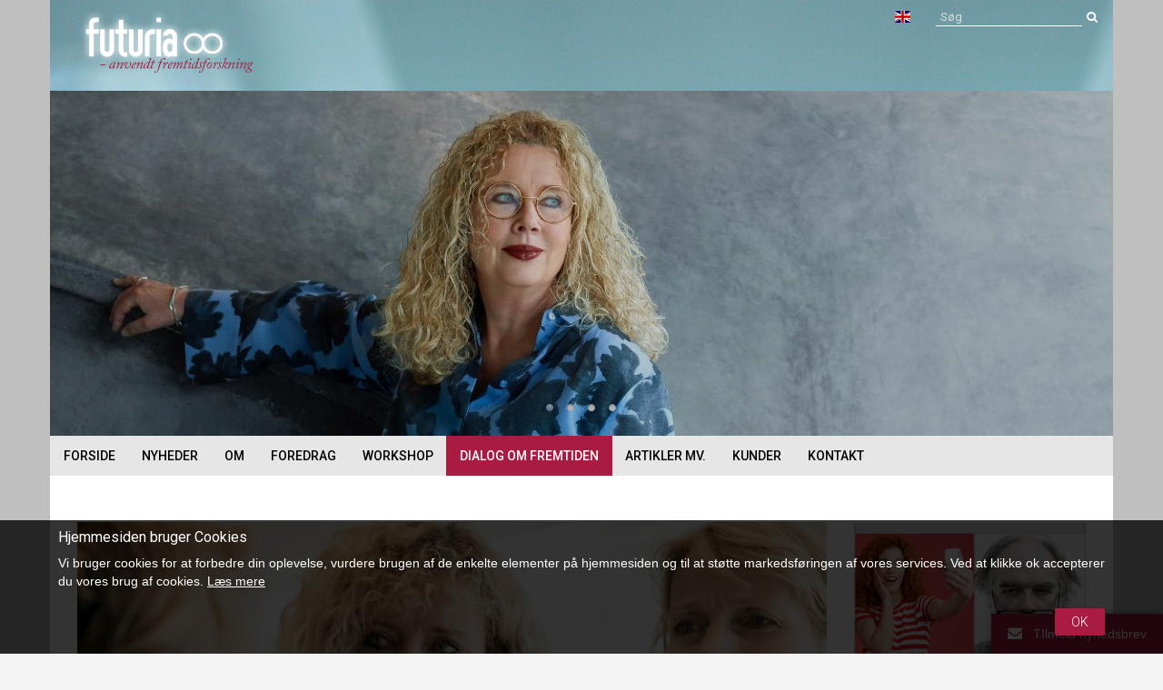

--- FILE ---
content_type: text/html; charset=utf-8
request_url: http://www.futuria.dk/Default.aspx?ID=124&Action=1&NewsId=316&M=NewsV2&PID=149
body_size: 16347
content:
<!-- WARNING: Dynamicweb 8 compatibility mode active (Dynamicweb.TemplateCompatibilityPack.dll). For optimal performance update your razor templates to use the Dynamicweb 9 API and remove the Dynamicweb.TemplateCompatibilityPack.dll from the /bin--><!DOCTYPE HTML>
<html lang="<!--@Lang-->">
<head>
<script type="text/javascript">
  //Redirect to home if not logged in
  //if (document.cookie.indexOf("Dynamicweb=Visitor") < 0) { window.location.replace("http://www.futuria.dk"); }
</script>
	<meta charset="UTF-8">
	<title>Kommunikation til fremtiden</title>
<base href="http://www.futuria.dk/">
<meta name="generator" content="Dynamicweb 9">

<!--
Ãƒâ€šÃ‚Â© SÃƒÆ’Ã‚Â¸gaard & Co.
SÃƒÆ’Ã‚Â¸ren Frichs Vej 38K
DK-8230 ÃƒÆ’Ã¢â‚¬Â¦byhÃƒÆ’Ã‚Â¸j
Denmark
http://www.soegaard-co.dk
-->

  <meta name="viewport" content="width=device-width, initial-scale=1, maximum-scale=1, user-scalable=no, shrink-to-fit=no">
  
        <meta property="og:title" content="Kommunikation til fremtiden" />
        <meta property="og:description" content="Bliv skarpere på fremtidens borgere, kunder og markedsføring.
Få inspiration og værktøjer af fremtidsforsker og kommunikationsrådgiver


" />
        <meta property="og:image" content="http://www.futuria.dk/Files/Billeder/komm%20tilf.png" />
    
          <!--STANDARD-->
        <meta property="og:url" content="http://www.futuria.dk/Default.aspx?ID=124&Action=1&NewsId=316&M=NewsV2&PID=149">
        <meta property="og:type" content="website">
        <meta property="og:site_name" content="Futuria">
        
	    <!--favicons-->
    
  <link rel="shortcut icon" href='/Files/Templates/Designs/standard_responsiv/images/ikoner/favicon.ico' type="image/x-icon">



  <link href="/Files/Templates/Designs/standard_responsiv/images/ikoner/apple-touch-icon-180x180.png" rel="apple-touch-icon" sizes="180x180">



  <link href="http://www.futuria.dk/files/Templates/Designs/standard_responsiv/images/ikoner/icon-hires.png" rel="icon" sizes="192x192">

		  <!--Bootstrap-->
  <link href="https://maxcdn.bootstrapcdn.com/bootstrap/3.3.6/css/bootstrap.min.css" rel="stylesheet" integrity="sha384-1q8mTJOASx8j1Au+a5WDVnPi2lkFfwwEAa8hDDdjZlpLegxhjVME1fgjWPGmkzs7" crossorigin="anonymous">
   
   <style>
        .hctrl_1369 {
          height: 380px;
          overflow: hidden;
        }
        @media (min-width:993px){
            .revolu_slider{  margin:0px -15px;  }
        }
        .tp-caption { top:20px !important; position: relative !important; left:8px !important;}
        @media (max-width:992px){
             .tp-caption { left:16px !important; }
        }
        @media (max-width:768px){
             .tp-caption { left:0px !important; }
        }
        /* skal altid være der */
        .revolu_slider{  margin-bottom:30px;  }

        .tp-caption h1 { font-size:22px; }
        .tp-caption-container { position:relative !important; top:0px; height: 100%;
              -webkit-transform: translateY(-100%) !important;
              -ms-transform: translateY(-100%) !important;
              transform: translateY(-100%) !important;
        }
        

        
            /* SLIDESHOW */
            .revolu_slider_1369 .tp-caption {
              left:0px !important;
              width: 100% !important;
              height: auto !important;
              max-width: 100% !important;
              margin-left: auto !important;
              background:transparent !important;
              text-align: center !important;
              position: absolute !important;
              cursor: default !important;
              position: absolute !important;
              top: 50% !important;

              -webkit-transform: translateY(-50%) !important;
              -ms-transform: translateY(-50%) !important;
              transform: translateY(-50%) !important;

            }
/*
            @media (max-width: 1060px) {
             .revolu_slider_1369 .tp-caption{
                top:30px !important;
              }
            }
*/
            .revolu_slider_1369  .tp-caption h1 {
              margin: auto !important;
              vertical-align: middle !important;
              max-width: 600px;
              color:#fff !important;
              font-size:36px;
              font-weight: 400;
            }
            .revolu_slider_1369  .tp-caption h4 {
              line-height: 28px !important;
              color:#fff !important;
              margin: 10px auto 0px auto !important;
              max-width: 600px !important;
              font-size:18px !important;
            }

            @media (max-width: 768px){
              .revolu_slider_1369  .tp-caption h1 {
                font-size: 24px !important !important;
              }
              .revolu_slider_1369  .tp-caption h4 {
                font-size:18px !important !important;
                line-height: 22px !important;
              }
              .revolu_slider_1369  .tp-caption {
                top:4 !important;
              }
            }
        
        
            .revolu_slider_1369  .tp-caption h1, .revolu_slider_1369  .tp-caption h4 {
              color:#FFFFFF !important;
            }
        

    </style>

    <link href="Files/Templates/Designs/standard_responsiv/assets/revolutionslider/css/style.css" rel="stylesheet" type="text/css"/>
    <link href="Files/Templates/Designs/standard_responsiv/assets/revolutionslider/css/settings.css" rel="stylesheet" type="text/css"/>
 

        
        <link href="/Files/Templates/Designs/standard_responsiv/includes/nav/meanmenu/styles.css" rel="stylesheet" type="text/css"> 
        <link href="/Files/Templates/Designs/standard_responsiv/includes/nav/meanmenu/meanmenu.css" rel="stylesheet" type="text/css"> 

        <style>
          .mean-nav > ul >li:first-child{
            
            margin-top:45px;
            
          }
        </style>

      
<link rel="stylesheet" type="text/css" href="files/Templates/Designs/standard_responsiv/stylesheets/popup.css">

  <!--DwTemplateTags-->

  <link href='/Files/Templates/Designs/customfonts/Material_fonts.css' rel="stylesheet"> 

  <link href='/Files/Templates/Designs/standard_responsiv/stylesheets/custom.css' rel="stylesheet"> 
  <script src="https://ajax.googleapis.com/ajax/libs/jquery/2.2.4/jquery.min.js"></script>
  <script src="/Files/Templates/Designs/standard_responsiv/javascript/functions.js"></script>
   <style type="text/css">
/* BODY */
  body{
    height: 100%;
}

body:after {
  content: ''; z-index: -2; width: 120%; height: 120%; position: fixed; top:-25px; left:-25px;
      background: url(http://www.futuria.dk);
    
    background-size: cover;
    background-repeat: no-repeat;
    /*
    -webkit-filter: sepia(1);
  -moz-filter: grayscale(100%);
  -o-filter: grayscale(100%);
  -ms-filter: grayscale(100%);
  filter: sepia(1);
  */
}

body:before {
  content: ''; z-index: -1; width: 100%; height: 100%; position: fixed; top:0px; left:0px;

  opacity: 1;
  background-color: #BFBFBF;
}

/* TOP */


#top { background-color: ; }


/* CONTENT Background */
/*
.widthdecider:before {
  content: ''; width: 100%; height: 100%; position: relative; top:0px; left:0px;

  opacity: 0.9;
  background-color: #ffffff;
}*/
.widthdecider {
  background-color: rgba(255,255,255,1);
}

.secondarycontainer { background-color: #E8E8E8; }

/* LINKS */
a, a:visited, .pagination>li>a { color:#A91B41; }

.btn-dw-primary, input[type="button"], input[type="reset"], input[type="submit"] { background-color: #A91B41; color:#fff; }
a.Button01, .Button01 { border:none; background: #A91B41; color:#fff !important; border: none !important;}
.pagination>li.active>a { background-color: #A91B41; color:#fff !important; }
.btn-dw-cart { background-color: #5BD46B; }

/* FOOTER */
#footer p, #footer h1, #footer h2, #footer h3, #footer h4, #footer h5 { color:#333333; }
#footer a, #footer a:visited { color: #A91B41; }


/* COOKIE WARNING */


#CookieWarning, .CokieWarning_Info a.cookie-link, .CokieWarning_Info, .CookieWarning_Header { color: #FFFFFF !important; }




#CookieWarning:before { background-color: #000000 !important; }


/* SUBMENUER I VENSTRE KOLONNE */
#LeftNav ul.M0 > li > a[class$="_Active"] ,#LeftNav ul.M0 > li > a:hover[class$="_Active"], #LeftNav ul.M0 > li:not(.nonclick) > a:hover {
  color:#fff;
  background-color:#A91B41;
}

#LeftNav ul > li:not(.nonclick) > a:hover,
#LeftNav a[class$="_Active"]
{
  color:#A91B41;
}

/* SUBMENU I TOPPEN */
#cssmenu3 a.L2_Active { color:#A91B41; }

.modal-header {
  color:#fff !important;
  background-color:#A91B41;
}

#sitemap2_5 a:hover {color: #A91B41 !important; }






.ribbon.base { border-right-color: #FFC421; background-color: #FFC421; }
.ribbon.base:before { border-top-color: #FFC421 !important; }
.ribbon.base:after { border-bottom-color: #FFC421 !important; }

</style>

<script type="text/javascript">
$(document).ready(function(){
    var lighterShade = ColorLuminance("#A91B41",0.15);
    $('.btn-dw-primary, input[type="button"]:not(.CookieWarning_AcceptAll), input[type="reset"], input[type="submit"]').hover(function(){ $(this).css("background-color",lighterShade); },function(){  $(this).css("background-color","#A91B41"); });

    $('.Button01, .pagination>li.active>a').hover(function(){ $(this).css("background",lighterShade); },function(){  $(this).css("background","#A91B41"); });

    lighterShade = ColorLuminance("#A91B41",0.15);
    $('a:not(.btn-dw-primary, .Button01, .Button a, input[type="button"], input[type="reset"], input[type="submit"], #footer a, #cssmenu > ul > li > a, #cssmenu2 > ul > li > a, #cssmenu3 > ul > li > a, .secondary-navigation > ul > li a, .top-header .top-header-menu>ul.top-menu>li>a, .wp-block.product .product-title a, #LeftNav a, #poweredby > a, #minipagecart, #orderlistcontent a, #sitemap2_5 a)').hover(function(){ $(this).css("color",lighterShade); },function(){  $(this).css("color","#A91B41"); });

    footerHighlight = ColorLuminance("#A91B41",-0.15);
    $('#footer a').hover(function(){ $(this).css("color",footerHighlight); },function(){  $(this).css("color","#A91B41"); });

    ecomHighlight = ColorLuminance("#5BD46B",0.15);
    $('.btn-dw-cart').hover(function(){ $(this).css("background-color",ecomHighlight); },function(){  $(this).css("background-color","#5BD46B"); });

    
      menuHightlight = ColorLuminance("#E6E6E6",0.15);
      $('#cssmenu > ul > li').hover(function(){ $(this).css("background-color",menuHightlight); },function(){  $(this).css("background-color","#E6E6E6"); });
    
    
});
    </script>


    <script type="text/javascript">
    $(document).ready(function(){
      var buttonShade = ColorLuminance("#A91B41",0.15);
      $('input[type="button"].CookieWarning_AcceptAll').hover(function(){ $(this).css("background-color",buttonShade); },function(){  $(this).css("background-color","#A91B41"); });
    });
    </script>
    <style type="text/css">
      input[type="button"].CookieWarning_AcceptAll { background-color: #A91B41; }
    </style>


<script type="text/javascript">
$(document).ready(function(){
    //Dropdown menu
    var dropdownClr = ColorLuminance("#E6E6E6",0.30);
    $("#cssmenu .M1").css("background-color",dropdownClr);
    var dropdownClr2 = ColorLuminance("#E6E6E6",0.40);
    $("#cssmenu .M2").css("background-color",dropdownClr2);
          var dropdown_hover = ColorLuminance("#E6E6E6",0.45);
      $('#cssmenu .M1 a').hover(function(){ $(this).css("background-color",dropdown_hover); },function(){  $(this).css("background-color",dropdownClr); });
             var dropdown_hover2 = ColorLuminance("#E6E6E6",0.55);
      $('#cssmenu .M2 a').hover(function(){ $(this).css("background-color",dropdown_hover2); },function(){  $(this).css("background-color",dropdownClr2); });
});
</script>     
  <!-- snippets to load javascript /flexnav, jquery, bootstrap, owl carousel and custom js -->
   



   <!-- logo fix on IE to fix width on logo-->

<!--[if IE]>
<style>
@media(max-width: 992px){
    .logoiehack {
         max-width: 300px;
    }
}    
</style>
<![endif]-->




<!-- ******* CSS ******* -->



  <link href='/Files/Templates/Designs/standard_responsiv/stylesheets/bootstrap_clearfix.css' rel="stylesheet">
  <link href='/Files/Templates/Designs/customcss/boxed_materials.css' rel="stylesheet"> 

  <!--Prinvenlig funktion-->
  <style type="text/css" media="screen"> <!-- #FooterPrint { display:none; } --> </style>
  <link rel="stylesheet" type="text/css" href="/Files/Templates/Designs/standard_responsiv/stylesheets/Print.css" media="print"> 
  <!--/Printvenlig funktion-->


 
  <!-- font awesome -->
  <link href="http://maxcdn.bootstrapcdn.com/font-awesome/4.1.0/css/font-awesome.min.css" rel="stylesheet">



  <!--owl carousel-->
  <!-- TODO: owl needs to be put in own include folder -->
  <link href="/Files/Templates/Designs/standard_responsiv/assets/owl-carousel/owl-carousel.css" rel="stylesheet" type="text/css">
  <link href="/Files/Templates/Designs/standard_responsiv/assets/owl-carousel/owl-theme.css" rel="stylesheet" type="text/css">
  <link href="/Files/Templates/Designs/standard_responsiv/assets/owl-carousel/owl-custom.css" rel="stylesheet" type="text/css">



          
    <style type="text/css">
      .container-background {
        -webkit-box-shadow: none;
  -moz-box-shadow: none;
  box-shadow: none;
      }
    </style>
          

    <style type="text/css">
  #socialicons ul { list-style: none; padding: 0px; margin: 0px;}
  #socialicons { display: none; }
  #socialicons li { display: inline-block; }
  #socialicons a { font-size: 21px; color:#9e9e9e;}
</style>

<div id="socialicons">

<h4>
Følg mig her:
</h4>

<ul>

  <!--DwTemplateTags-->
   <li><a href="https://dk.linkedin.com/in/anne-marie-dahl-92ba2a6" target="_blank"><i class="socicon fa fa-linkedin-square" style="font-size:30px; color:#A91B41"></i></a></li>


  <!--DwTemplateTags-->
   <li><a href="https://www.facebook.com/pages/Fremtidsforsker-Anne-Marie-Dahl-Futuria/659401927405433" target="_blank"><i class="socicon fa fa-facebook-square" style="font-size:30px; color:#A91B41"></i></a></li>


  <!--DwTemplateTags-->
   <li><a href="https://twitter.com/futuriadk" target="_blank"><i class="socicon fa fa-twitter-square" style="font-size:30px; color:#A91B41"></i></a></li>


</ul></div>
<script type="text/javascript">



  var darkerShade = ColorLuminance("#A91B41",-0.15);

  var afsnit = "footer_adv_4";
  var sectionStrings = {
    "footer_simple":"#footer_simple article",
    "footer_adv_1":"#footer_advanced article:eq(0)",
    "footer_adv_2":"#footer_advanced article:eq(1)",
    "footer_adv_3":"#footer_advanced article:eq(2)",
    "footer_adv_4":"#footer_advanced article:eq(3)",
  };
  var section = sectionStrings[afsnit]+" .col-md-12";
  $( document ).ready(function() {


  $(".socicon").hover(function(){
    $(this).css("color",darkerShade);
  },function(){
    $(this).css("color","#A91B41");
  });

    $(section).append($("#socialicons"));
    $("#socialicons").show();
});


</script>


<link rel="stylesheet" type="text/css" href="/files/templates/newsv2/newsv2.css">

<script type="text/javascript" src="/files/templates/newsv2/newsfunctions.js"></script>

</head>

<body>

            <div id="fb-root"></div>
            <script>(function(d, s, id) {
              var js, fjs = d.getElementsByTagName(s)[0];
              if (d.getElementById(id)) return;
              js = d.createElement(s); js.id = id;
              js.src = "//connect.facebook.net/da_DK/sdk.js#xfbml=1&version=v2.5";
              fjs.parentNode.insertBefore(js, fjs);
            }(document, 'script', 'facebook-jssdk'));

// with jQuery
$.post(
    'https://graph.facebook.com',
    {
        id: 'http://www.futuria.dk/Default.aspx?ID=124&Action=1&NewsId=316&M=NewsV2&PID=149',
        scrape: true
    },
    function(response){
        console.log(response);
    }
);

            </script>
    
	<img src="/Files/Templates/Designs/standard_responsiv/images/logo_transparent.png" class="img-responsive onlyprint">
	<div class="widthdecider container-background container" style="margin-top:-10px; padding-top:10px;" id="navdiv">
<div id="top" style="margin-bottom:30px;">
<div class="secondarycontainer print logo_menu" style="padding:0px;">
 <div class="container">
        <div class="secondary-navigation">
            
      
          
            <style type="text/css">
              .ul-searchform { margin: 0px 0px 0px 8px !important; }
              .searchform-secondary-menu { padding:0px !important; }
              #top-search { padding:2px 5px; }
              .searchform-secondary-menu > button { padding:0px; }
            </style>
          <ul class="ul-searchform xs-hidden sm-hidden">
            <li class="searchform-secondary-menu">
              <form action="/Default.aspx?ID=191" method="get" name="SearchForm1">
                  <input type="hidden" name="ID" value="191">
                  <input id="top-search" type="text" name="q" value="" placeholder="Søg">
              
              
                        <button type="submit" style="border:none; background:transparent;"><i class="fa fa-search"></i></button>

                
                </form>
              </li>
            </ul>

          
          <ul role="dropdown" style="margin-top:12px">

            <!-- **** SEKUNDÆR MENU **** -->

            
            


            <!-- **** SPROGVALG **** -->

            
              
                
                 <link href="/Files/Templates/Designs/standard_responsiv/assets/flag-icon/css/flag-icon.min.css" rel="stylesheet" type="text/css">
                  
                    <li class="lan">
                    
                      <a href="Default.aspx?Id=38"><span class="flag-icon flag-icon-uk"></span></a>
                    
                    </li>
                   
                
              
            

            </ul>


        
        </div>
    </div>
</div>


<!--DwTemplateTags-->


      <div class="logo_menu logo_container">
         <div class="topcontainer" style="background-color:;">
            <div class="navbar container" role="navigation" style="margin-bottom:0px;">
                  <div class="navbar-header">
                  
                      <a class="navbar-brand" href="Default.aspx?ID=89">
                        <img src="/Files/Templates/Designs/standard_responsiv/images/logo_transparent.png" class="img-responsive logoiehack" style="z-index:10">
                      </a> 
                  
                  </div>
                  <div class="clearfix"></div>
            </div>
          </div>
        </div>
        <div id="logo_spacer"></div>

          <!-- SLIDESHOW -->
        <div id="topslideshow">
    
      
      <div id="slidetop_container" style="" class="print">
<div class="imgtop paragraph revolu_slider_1369 hctrl_1369" style="opacity:0;margin-bottom:0px">
    <!-- Slideshow revolution -->
    <!--DwTemplateTags-->
    <div>
   
            <section class="tp-banner-container">
                <div class="tp-banner">
                    <ul>           
                        <!-- Revolution inner standard setup -->
                         

                        <!-- SLIDE  -->
                        <!--data-transition controles the transition between images everything is in the documentation-->
                        
                        <li data-transition="fade" data-slotamount="7" data-masterspeed="100">
                            <!-- MAIN IMAGE -->
                            
                                <img src="/admin/public/getimage.ashx?Image=/Files/Billeder/Slideshow/2022%20vægfoto3.jpg&Resolution=72&Compression=90&Width=1230&Crop=0"  alt="sliderImg"  data-bgfit="cover" data-bgrepeat="no-repeat" data-bgposition="center center" style="opacity:0.2"/>
                            
                            <!-- LAYERS -->
                            <!-- LAYER NR. 1 -->
                             
                                                      
                            <!-- can insert several caption with different speeds etc. just insert more divs here-->
                        </li>
                        
                       

                        <!-- SLIDE  -->
                        <!--data-transition controles the transition between images everything is in the documentation-->
                        
                        <li data-transition="fade" data-slotamount="7" data-masterspeed="100">
                            <!-- MAIN IMAGE -->
                            
                                <img src="/admin/public/getimage.ashx?Image=/Files/Billeder/Slideshow/speak.jpg&Resolution=72&Compression=90&Width=1230&Crop=0"  alt="sliderImg"  data-bgfit="cover" data-bgrepeat="no-repeat" data-bgposition="center center" style="opacity:0.2"/>
                            
                            <!-- LAYERS -->
                            <!-- LAYER NR. 1 -->
                            
                            <div class="container tp-caption-container">
                              <div class="tp-caption mystyle-black-background-white-text"
                                  data-x="20"
                                  data-y="20"
                                  data-speed="500"
                                  data-start="0"
                                  data-link=""
                                  data-easing="Elastic.easeInOut" style="cursor:default !important; opacity:0;">
                                  
                                  <h1>    Foredrag 
                                  </h1>
                                  
                                  <h4>
                                          - et tankevækkende blik ind i fremtiden og en bedre forståelse af nutiden
                                  </h4>
                                  
                                  
                              </div>
                            </div>
                             
                                                      
                            <!-- can insert several caption with different speeds etc. just insert more divs here-->
                        </li>
                        
                       

                        <!-- SLIDE  -->
                        <!--data-transition controles the transition between images everything is in the documentation-->
                        
                        <li data-transition="fade" data-slotamount="7" data-masterspeed="100">
                            <!-- MAIN IMAGE -->
                            
                                <img src="/admin/public/getimage.ashx?Image=/Files/Billeder/Slideshow/TV2.jpg&Resolution=72&Compression=90&Width=1230&Crop=0"  alt="sliderImg"  data-bgfit="cover" data-bgrepeat="no-repeat" data-bgposition="center center" style="opacity:0.2"/>
                            
                            <!-- LAYERS -->
                            <!-- LAYER NR. 1 -->
                            
                            <div class="container tp-caption-container">
                              <div class="tp-caption mystyle-black-background-white-text"
                                  data-x="20"
                                  data-y="20"
                                  data-speed="500"
                                  data-start="0"
                                  data-link=""
                                  data-easing="Elastic.easeInOut" style="cursor:default !important; opacity:0;">
                                  
                                  <h1>    Fremtidsscenarier 
                                  </h1>
                                  
                                  <h4>
                                          - en fantastisk metode til at skabe en strategisk dialog om fremtiden
                                  </h4>
                                  
                                  
                              </div>
                            </div>
                             
                                                      
                            <!-- can insert several caption with different speeds etc. just insert more divs here-->
                        </li>
                        
                       

                        <!-- SLIDE  -->
                        <!--data-transition controles the transition between images everything is in the documentation-->
                        
                        <li data-transition="fade" data-slotamount="7" data-masterspeed="100">
                            <!-- MAIN IMAGE -->
                            
                                <img src="/admin/public/getimage.ashx?Image=/Files/Billeder/bormholm%20%20bred%202.jpg&Resolution=72&Compression=90&Width=1230&Crop=0"  alt="sliderImg"  data-bgfit="cover" data-bgrepeat="no-repeat" data-bgposition="center center" style="opacity:0.2"/>
                            
                            <!-- LAYERS -->
                            <!-- LAYER NR. 1 -->
                            
                            <div class="container tp-caption-container">
                              <div class="tp-caption mystyle-black-background-white-text"
                                  data-x="20"
                                  data-y="20"
                                  data-speed="500"
                                  data-start="0"
                                  data-link=""
                                  data-easing="Elastic.easeInOut" style="cursor:default !important; opacity:0;">
                                  
                                  <h1>    Megatrends
                                  </h1>
                                  
                                  <h4>
                                          - få de vigtigste megatrends sat på spidsen med viden og humor
                                  </h4>
                                  
                                  
                              </div>
                            </div>
                             
                                                      
                            <!-- can insert several caption with different speeds etc. just insert more divs here-->
                        </li>
                        
                       
                    </ul>
                </div>
            </section>



    <style type="text/css">
.revolu_slider_1369 .slotholder:after {
    background-color: #000000;
    opacity: 0.25;
    
    opacity: 0.2;
    
}
    </style>




  

    </div>

</div><!-- row -->
</div>

<!--DwTemplateTags-->




                                              
      
    
    </div>


<!-- DECIDE ALIGNMENT OF MENU -->
<style type="text/css">
  #cssmenu {
    
    
    float: left !important;
    
    text-align: center;
  }
  #cssmenu ul li {
    float: none !important;
    display: inline-block;
  }
  .mean-highlight {
    background-color: #A91B41;
  }
</style>

            <!-- Navigation includes various menus and skins -->

<div class="logo_menu menu_container">
  <div class="menudiv" style="background-color:#E6E6E6">
    <div class="menucontainer container" style="padding:0px 0px;"> 


      <nav id="cssmenu" class="align-left">

      <!-- display house on top menu mobile linking to home page -->

              <div class="house-mobile">
                <a href="Default.aspx?ID=89" class="">
                  <i class="fa fa-home"></i>
                </a>
              </div>
              <div class="globe-mobile">
                <ul class="nav nav-tabs" role="dropdown" id="sprogvalg">
                  <li>
                    <a class="firstitem" href="#"><i class="fa fa-globe"></i></a>
                    <ul class="M3">
                        
                    
                      <li><a href="Default.aspx?Id=38">English</a></li>
                    
                        
                    </ul>
                  </li>
                </ul>
              </div>
  
        <ul>
  <li>
    <a href="/forside">Forside</a>
  </li>
  <li>
    <a href="/nyheder">Nyheder</a>
  </li>
  <li>
    <a href="/om">Om</a>
    <ul class="M1">
      <li>
        <a href="/kort-cv-anne-marie-dahl">Kort CV Anne-Marie Dahl</a>
      </li>
      <li>
        <a href="/fuldt-cv-anne-marie-dahl">Fuldt CV Anne-Marie Dahl</a>
      </li>
      <li>
        <a href="/samarbejdspartnere">Samarbejdspartnere</a>
      </li>
    </ul>
  </li>
  <li>
    <a href="/foredrag">Foredrag</a>
  </li>
  <li>
    <a href="/workshop">Workshop</a>
  </li>
  <li>
    <a class="inpath" href="/dialog-om-fremtiden">Dialog om fremtiden</a>
  </li>
  <li>
    <a href="/artikler-mv">Artikler mv.</a>
    <ul class="M1">
      <li>
        <a href="/artikler">Artikler</a>
        <ul class="M2">
          <li>
            <a href="/arbejdsmarked">Arbejdsmarked</a>
          </li>
          <li>
            <a href="/by-og-bolig">By og bolig</a>
          </li>
          <li>
            <a href="/familie-børn-og-ældre">Familie, børn og ældre</a>
          </li>
          <li>
            <a href="/forbrugere-virksomheder-og-marked">Forbrugere, virksomheder og marked</a>
          </li>
          <li>
            <a href="/fremtidsforskning">Fremtidsforskning</a>
          </li>
          <li>
            <a href="/kultur-fællesskab-og-nye-sociale-medier">Kultur, fællesskab og nye sociale medier</a>
          </li>
          <li>
            <a href="/ledelse-og-kompetencer">Ledelse og kompetencer</a>
          </li>
          <li>
            <a href="/offentlig-sektor">Offentlig sektor</a>
          </li>
          <li>
            <a href="/some-generationen">SoMe-generationen</a>
          </li>
          <li>
            <a href="/tidsånd-tid-og-natur">Tidsånd, tid og natur</a>
          </li>
          <li>
            <a href="/articles-in-english">Articles in English</a>
          </li>
        </ul>
      </li>
      <li>
        <a href="/bøger">Bøger</a>
        <ul class="M2">
          <li>
            <a href="/mod-magt-og-muligheder-–-til-dig-der-er-leder-i-sundhedsvæsenet">Mod, magt og muligheder – Til dig, der er leder i sundhedsvæsenet</a>
          </li>
          <li>
            <a href="/hybride-arbejdsformer">Hybride arbejdsformer</a>
          </li>
          <li>
            <a href="/organisationer-i-en-overgangstid">Organisationer i en overgangstid</a>
          </li>
          <li>
            <a href="/tvivl">#tvivl</a>
          </li>
          <li>
            <a href="/popstars-generationen">Popstars-generationen</a>
          </li>
          <li>
            <a href="/genveje-til-fremtiden">Genveje til fremtiden</a>
          </li>
        </ul>
      </li>
      <li>
        <a href="/fremtidsbiblioteket">Fremtidsbiblioteket</a>
      </li>
      <li>
        <a href="/video">Video</a>
        <ul class="M2">
          <li>
            <a href="/some-generationen-og-flere-generationer-på-arbejdspladsen">SoMe-generationen og flere generationer på arbejdspladsen</a>
          </li>
          <li>
            <a href="/fremtidens-almene-boliger">Fremtidens almene boliger</a>
          </li>
          <li>
            <a href="/fremtidens-ledelse-megatrends-og-wildcards">Fremtidens ledelse: Megatrends og wildcards</a>
          </li>
          <li>
            <a href="/sådan-bliver-2022">Sådan bliver 2022!</a>
          </li>
          <li>
            <a href="/introvideo-2020">Introvideo 2020</a>
          </li>
          <li>
            <a href="/efter-coronakrisen">Efter coronakrisen</a>
          </li>
          <li>
            <a href="/future-of-work-post-covid-19">Future of work - post COVID-19</a>
          </li>
          <li>
            <a href="/introduktion-til-digitalt-borgermøde">Introduktion til digitalt borgermøde</a>
          </li>
        </ul>
      </li>
    </ul>
  </li>
  <li>
    <a href="/kunder">Kunder</a>
    <ul class="M1">
      <li>
        <a href="/projekter-og-scenarieprocesser">Projekter og scenarieprocesser</a>
      </li>
      <li>
        <a href="/foredragskunder">Foredragskunder</a>
      </li>
    </ul>
  </li>
  <li>
    <a href="/kontakt">Kontakt</a>
    <ul class="M1">
      <li>
        <a href="/cookie-information">Cookie information</a>
      </li>
      <li>
        <a href="/nyhedsbrevstilmelding">Nyhedsbrevstilmelding</a>
      </li>
    </ul>
  </li>
</ul>

      </nav>



      

       

    </div>
  </div>
</div>

<style type="text/css">
/* Hidden stuff */
#cssmenu .secondary-navigation-hidden, #cssmenu .mean2-header, #cssmenu .menu2-mobil { display: none !important; }
/* MENU */
#cssmenu > ul > li > #activeitem, #cssmenu > ul > li > .inpath { color:#A91B41; }
#cssmenu > ul > li > a:hover { color:#A91B41;}


#cssmenu li a {  padding: 15px !important; text-decoration: none; font-size: 14px !important; color: #fff !important;}
#cssmenu li a:hover { 
    color:#fff;
    -webkit-transition: all .2s ease-in-out;
    -moz-transition: all .2s ease-in-out;
    -o-transition: all .2s ease-in-out;
    transition: all .2s ease-in-out;
  }
#cssmenu > ul > li > #activeitem, #cssmenu > ul > li > .inpath { background-color: #A91B41; color:#fff; }
  
    #cssmenu > ul > li {  margin-right: -4px !important; }
  
.menucontainer { padding: 0px !important;}

</style>          

<script type="text/javascript">
          function compressMainMenu(identifier, name){
           $(".mean-nav > ul").prepend("<li id='mean_"+name+"'><a>"+name+"</a><ul style='display:none'></ul><a class='mean-expand' id='mean_"+name+"_expand' href='#' style='font-size: 18px'>+</a></li>");
            $(identifier).appendTo("#mean_"+name+" > ul");
            $('#mean_'+name+'_expand').on("click",function(e){
              e.preventDefault();
              if ($(this).hasClass("mean-clicked")) {
                $(this).text("+");
                $(this).prev('ul').slideUp(300, function(){});
              } else {
                $(this).text("-");
                $(this).prev('ul').slideDown(300, function(){});
              }
              $(this).toggleClass("mean-clicked");
            });
        }
</script>


<style type="text/css">
  #cssmenu .M1 { display: none !important; }
</style>








    
</div>
    <div class="row" id="maincontent" style="margin:0px">
		<!-- CONTENT -->	
		

<!--<link rel="stylesheet" href="stylesheets/VenstreMenu2-5.css"/> -->

<div class='content-extra-padding min-height-page '>
  <div class="row">
        
        <div class="col-sm-12 col-md-12 col-sm-12  displayprint">
          <div class="row">
            <div class="col-md-12 col-lg-12 col-sm-12">
              <div id="ContentFull"><!--@DwContent(ContentFull)--></div> 
            </div>
          </div><!-- row -->
          <div class="row">
            <div class="col-md-9 col-lg-9 col-sm-9">

          <div id="ContentArea" data-settings="default:true;"><a name="149"></a>
<div id="p_149" class="row paragraph imgbottom margin-content-divider">
	<div class="col-md-12">
		
		
		
			<div class="module"><div class="newsv2 item top nyhedbilledtop">
<div class="row">
	<div class="col-md-12 col-lg-12 col-sm-12 col-xs-12">
        <div class="image" style="margin:0px;">    
			
                    <img src="/admin/public/getimage.aspx?Image=/Files/Billeder/komm%20tilf.png&Resolution=72&Compression=80&Width=1000" alt="" border="0" class="img-responsive">
                    
                    
                    
        </div>    
            
            <div class="text">
                    <!-- General sharing function -->
        <!--DwTemplateTags-->
<div id="share_buttons">
    <!-- Facebook -->
    <div id="share_fb" class="share_button">
      <div class="fb-share-button" 
          data-href="http://www.futuria.dk/Default.aspx?ID=124&Action=1&NewsId=316&M=NewsV2&PID=149" 
          data-layout="button">
      </div>
    </div>
    <!-- LinkedIn -->
    <script src="//platform.linkedin.com/in.js" type="text/javascript"> lang: da_DK</script>
    <div id="share_li" style="height:22px; overflow:hidden;" class="share_button">
      <script type="IN/Share" data-url="http://www.futuria.dk/Default.aspx?ID=124&Action=1&NewsId=316&M=NewsV2&PID=149"></script>
    </div>
</div>

    <style type="text/css">
      #share_fb, #share_li {
        display: inline-block;
        float: right;
      }
      .share_button { margin-right:10px;}
      .share_button:nth-of-type(1) {
        margin-right: 0px !important;
      }
      .share_button button { margin: 0px !important; }
    </style>


                
                
            
                        <h1>Kommunikation til fremtiden</h1>
                        
                        
                        <p class="manchet">Bliv skarpere på fremtidens borgere, kunder og markedsføring.
Få inspiration og værktøjer af fremtidsforsker og kommunikationsrådgiver


</p>
                        
                        
                        
                        
                            <div><p>I samarbejde med kommunikationsrådgiver Maria Larsen har jeg udviklet forløbet "Kommunikation til fremtiden".<br />
&nbsp;<br />
Som fremtidsforsker og kommunikationsrådgiver har vi hver især arbejdet med branding, fremtidsstrategi og historiefortælling. Begge har vi i stigende grad mærket, at vores kunder har brug for et mere sammenhængende strategisk udgangspunkt for at få kommunikationen forankret i hele organisationen. Derfor har vi udviklet konceptet ”Kommunikation til fremtiden” for at skabe sammenhæng helt fra de lidt vilde fremtidstendenser til de konkrete historier, der skal fortælles i morgen.</p>

<p>VI GØR JERES SKARPE PÅ, HVOR I ER I DAG OG HVOR I GERNE VIL HEN I FREMTIDEN.<br />
<br />
Vi skræddersyr en workshop eller proces tilpasset jeres organisation og kommunikationsudfordringer. Sammen finder vi fixpunktet for jeres fremtidige kommunikationsindsats.</p>

<h2 class="h2">Fremtidens individualistiske følelsesforbrugere</h2>

<p>Fremtidens brugere og forbrugere er individualistiske følelsesmennesker, der zapper rundt fra situation til situation. De deler, linker og liker på de sociale medier og tænder af på ‘tankpasser’ reklame og envejskommunikation. Derfor er det vigtigere end nogensinde, at jeres kommunikation er strategisk. Den skal tage afsæt i jeres grundlæggende værdier. Og den skal forholde sig til både det I siger, det I gør og måden I gør det på.</p>

<h2 class="h2">Rejse ind i fremtiden</h2>

<p>Vi inviterer jer på en rejse ind i fremtiden. Ved hjælp af værktøjer fra fremtidsforskningens og journalistikkens verden får I forståelse for de mest markante udviklingstendenser og det nye mediebillede.<br />
Vi gør jer skarpe på, hvad I står for i dag og gerne vil stå for i fremtiden. I får et solidt fundament for jeres kommunikation langt ud i fremtiden.</p>

<h2 class="h2">Alt kommunikerer</h2>

<p>Alt kommunikerer virksomhedens eller organisationens brand. Et telefonopkald, en faktura eller en bemærkning i receptionen kan spille en større rolle for en kundes opfattelse af organisationen end en kommerciel reklame. Derfor skal alle medarbejderne kende og forstå fundamentet for jeres strategiske kommunikation.</p>

<p><a href="http://www.futuria.dk/Default.aspx?ID=120&amp;Action=1&amp;NewsId=359&amp;M=NewsV2&amp;PID=139">Eksempel på proces for Højskolen Skærgården</a></p>

<hr />
<p><strong>Kontakt </strong>fremtidsforsker Anne-Marie Dahl for yderligere information på + 45 40 63 03 70 eller <a href="mailto:dahl@futuria.dk">dahl@futuria.dk</a></p>
</div>
                         
    
            </div> <!-- text -->
    
                
                
    
    <div class="back"><a href="javascript:history.back()">Tilbage</a></div>
    
    </div> <!-- col-md-12 -->
</div><!-- row -->

</div> <!-- news item top -->

<style type="text/css">
    #p_149 > .col-md-12 > .text {
        display:none;
    }
</style>

</div>
		

			
		
	</div> <!-- col-md-12 -->
</div><!-- row -->

</div>
        </div>

        <div class="col-md-3 col-lg-3 col-sm-3"> 
          
                    <div class="row">
                      <div class="col-lg-12" id="RightColoumn"><!--@DwContent(RightColoumn)--></div>
                    </div>
                    
                        







<div class="multi_1661 col-lg-12 col-md-12 col-sm-12 col-xs-12 paragraphcontainer multisection image-first  multi_top flex y_normal multi_standard_padding multi_border " id="1661">
<style type="text/css">
	.multi_1661 p, .multi_1661 h1, .multi_1661 h2, .multi_1661 h3, .multi_1661 h4 {color: !important;}
	.multi_1661 .module div[class^="col-"] { clear: none; }
</style>

	<div class='multispacer'>

		<!-- Choosing the smallest possible width that will work with responsive sizes -->
			<div class="img-responsive dw-std-image">
				<img class="content-image img-responsive " style="" src="/Admin/Public/GetImage.ashx?width=1280&crop=1&Compression=75&image=%2fFiles%2fBilleder%2fGenerationer.jpg" class="img-responsive" alt=""></img>
			</div>
			<div class="multibottom">
			
			
					<div class="figure">
			<h3 class="h3">Nyt foredrag</h3>

<p>- Boomerne og SoMe-generationen - forståelse og samarbejde</p>

<div class="Button Button01"><a href="http://www.futuria.dk/Default.aspx?ID=121&amp;Action=1&amp;NewsId=2848&amp;M=NewsV2&amp;PID=144">Læs mere</a></div>

		</div>

				<div class="module">
	
	</div>

			
			</div>






		</div>
</div>
















<div class="multi_1547 col-lg-12 col-md-12 col-sm-12 col-xs-12 paragraphcontainer multisection image-first  multi_top flex y_normal multi_standard_padding multi_border " id="1547">
<style type="text/css">
	.multi_1547 p, .multi_1547 h1, .multi_1547 h2, .multi_1547 h3, .multi_1547 h4 {color: !important;}
	.multi_1547 .module div[class^="col-"] { clear: none; }
</style>

	<div class='multispacer'>

		<!-- Choosing the smallest possible width that will work with responsive sizes -->
			<div class="img-responsive dw-std-image">
				<img class="content-image img-responsive " style="" src="/Admin/Public/GetImage.ashx?width=1280&crop=1&Compression=75&image=%2fFiles%2fBilleder%2fkbefoto%2fArbejdsmarked%2fHanrobot.jpg" class="img-responsive" alt=""></img>
			</div>
			<div class="multibottom">
			
			
					<div class="figure">
			<h3 class="h3">Foredrag</h3>

<p class="p"><span style="-webkit-text-size-adjust:auto; -webkit-text-stroke-width:0px; background-color:rgb(255, 255, 255); caret-color:rgb(97, 97, 97); color:rgb(97, 97, 97); display:inline !important; float:none; font-family:roboto,sans-serif; font-size:14px; font-style:normal; font-variant-caps:normal; font-weight:normal; letter-spacing:normal; orphans:auto; text-align:start; text-decoration:none; text-indent:0px; text-transform:none; white-space:normal; widows:auto; word-spacing:0px">- Hvad, hvis der ikke er ”hænder” nok i fremtiden?</span></p>

<div class="Button Button01"><a href="http://www.futuria.dk/Default.aspx?ID=121&amp;Action=1&amp;NewsId=1739&amp;M=NewsV2&amp;PID=144">Læs mere</a></div>

		</div>

				<div class="module">
	
	</div>

			
			</div>






		</div>
</div>
















<div class="multi_1513 col-lg-12 col-md-12 col-sm-12 col-xs-12 paragraphcontainer multisection image-first  multi_top flex y_normal multi_standard_padding multi_border " id="1513">
<style type="text/css">
	.multi_1513 p, .multi_1513 h1, .multi_1513 h2, .multi_1513 h3, .multi_1513 h4 {color: !important;}
	.multi_1513 .module div[class^="col-"] { clear: none; }
</style>

	<div class='multispacer'>

		<!-- Choosing the smallest possible width that will work with responsive sizes -->
			<div class="img-responsive dw-std-image">
				<img class="content-image img-responsive " style="" src="/Admin/Public/GetImage.ashx?width=1280&crop=1&Compression=75&image=%2fFiles%2fBilleder%2fnyhedsbrev%2fvideo+nov.jpg" class="img-responsive" alt=""></img>
			</div>
			<div class="multibottom">
			
			
					<div class="figure">
			<h3 class="h3">Video</h3>

<p class="p">- Fremtidens ledelse: Megatrends og wildcards</p>

<div class="Button Button01"><a href="http://www.futuria.dk/fremtidens-ledelse-megatrends-og-wildcards">Læs mere</a></div>

		</div>

				<div class="module">
	
	</div>

			
			</div>






		</div>
</div>
















<div class="multi_1332 col-lg-12 col-md-12 col-sm-12 col-xs-12 paragraphcontainer multisection image-first  multi_top flex y_normal multi_standard_padding multi_border " id="1332">
<style type="text/css">
	.multi_1332 p, .multi_1332 h1, .multi_1332 h2, .multi_1332 h3, .multi_1332 h4 {color: !important;}
	.multi_1332 .module div[class^="col-"] { clear: none; }
</style>

	<div class='multispacer'>

		<!-- Choosing the smallest possible width that will work with responsive sizes -->
			<div class="img-responsive dw-std-image">
				<img class="content-image img-responsive " style="" src="/Admin/Public/GetImage.ashx?width=1280&crop=1&Compression=75&image=%2fFiles%2fBilleder%2fkbefoto%2fnewfot%2fbogreol.jpg" class="img-responsive" alt=""></img>
			</div>
			<div class="multibottom">
			
			
					<div class="figure">
			<h3 class="h3">Inspiration</h3>

<p class="p">- Gå på Fremtidsbiblioteket</p>

<div class="Button Button01"><a href="http://www.futuria.dk/Default.aspx?ID=197">Læs mere</a></div>

		</div>

				<div class="module">
	
	</div>

			
			</div>






		</div>
</div>









                     
                </div>

      </div><!-- /row -->
    </div><!-- /col-md-9 -->  
  </div><!-- /row -->
  <div class="row">
    <div class="col-lg-12 hidden-sm hidden-md hidden-lg print">
      
      <!--@DwContent(LeftColoumn)-->

      
         
       

    
    </div>
  </div>
</div><!-- /container  -->

<!--SCRIPT TIL AT SKJULE VENSTRE MENU, HVIS DEN ER HELT TOM -->
<script type="text/javascript">
  $( document ).ready(function() {
    var navItems = $("#LeftNav ul:first").children().length;
    if(navItems == 0) {
      //$("#LeftNav").hide();
      $("#LeftNav #Search > form").css({"margin-top":"0px"});
    }
});
</script>
<!--DwTemplateTags-->
    <!-- KAMPAGNE -->
      <!--POPUP-->
<div id="popup-button_1390" class="popup-button bottom_right print">

<i class="fa fa-envelope" style="padding:0px 12px 0px 0px; font-size:16px;"></i>TIlmeld nyhedsbrev
</div>
<div id="popup-container_1390" class="popup-container popup-container_bottom_right">
  <div id="popup_1390" class="popup rounded-top popup_bottom_right">
    <div id="popup-close_1390" class="popup-close-round"><i class="fa fa-times"></i></div>

    <div id="popup_content_1390" class="popup_content">
        <div class="popup_text">
          <h2 class="h2">Nyhedsbrev</h2>

<p>Vil du vide mere om fremtiden? Tilmeld dig nyhedsbrevet fra fremtiden med artikler og analyser om, hvordan megatrends påvirker os som mennesker, information om foredrag og meget andet. Nyhedsbrevet udkommer ca. 10-12 gange årligt.</p>

<div class="Button Button01"><a href="Default.aspx?ID=1219">Tilmeld nyhedsbrev</a></div>

          
        </div>
    </div>
  </div>
</div>


<style type="text/css">

#popup_1390 {
    box-sizing: content-box;
    
      background: url(http://www.futuria.dk/Files/Billeder/Slideshow/AnneMarie_saturation_1230x820.jpg);
    
    background-size: cover; background-position: center center;
}

#popup_content_1390:before {
  
  box-sizing: border-box;

  content:''; z-index:1001; width: 100% !important; height: 100% !important; position: absolute; top:0px; left:0px;
  opacity: 1;
  display: block;
  
  opacity: 0.8;
  
  background-color: #000000;

}
#popup_1390 p, #popup_1390 h1, #popup_1390 h2, #popup_1390 h3, #popup_1390 h4, #popup_1390 h5, #popup_1390 label, #popup_1390 ul { color: #FFFFFF !important; }

#popup_1390 a {
  color:#A91B41;
}


#popup_1390 .Button01, #popup_1390 button, #popup_1390 input[type="submit"] {
  background-color: #A91B41;
  color: #FFFFFF !important;
}
#popup_1390 .Button a {
  color: #FFFFFF !important;
}


#popup-close_1390 {
  background-color: #000000;
  color:#FFFFFF !important;
  font-size: 20px;
  cursor: pointer !important;
}

#popup-button_1390 {
  background-color: #A91B41;
}

</style>


<script type="text/javascript" src="https://cdnjs.cloudflare.com/ajax/libs/jquery-cookie/1.4.1/jquery.cookie.min.js"></script>


<script type="text/javascript">
$(document).ready(function(){


    var lighterButton = ColorLuminance("#A91B41",0.15);
    $('#popup-button_1390').hover(function(){ $(this).css("background-color",lighterButton); },function(){  $(this).css("background-color","#A91B41"); });


    var darkerClose = ColorLuminance("#000000",-0.15);
    $("#popup_1390 .popup-close-round").hover(function(){ $(this).css("background-color",darkerClose); },function(){  $(this).css("background-color","#000000"); });

    var lighterShade = ColorLuminance("#A91B41",0.15);
    $("#popup_1390 a").hover(function(){ $(this).css("color",lighterShade); },function(){  $(this).css("color","#A91B41"); });
    $("#popup_1390 .Button01, #popup_1390 button, #popup_1390 input[type='submit']").hover(function(){ $(this).css("background-color",lighterShade); },function(){  $(this).css("background-color","#A91B41"); });


  //popup
  
if($.cookie("popup_1390")!="closed"){
  setTimeout(function() {
    showPopup_1390();
    // $("#popup").toggleClass("popup-shadow");
    //  $("#popup").css({
    //   bottom:'200px',
    //   left:'40%'
    //    });
  }, 6000);
}
  



  //Toggle functions
  $("#popup-button_1390").click(function(){ showPopup_1390(); });
  $("#popup-close_1390").click(function(){ hidePopup_1390(); });
  $("#popup-container_1390.popup-container_center").click(function(){hidePopup_1390();});
  $(".popup").click(function(e) { e.stopPropagation(); });

});
  function showPopup_1390(){
    $("#popup_1390").animate({ bottom:'0px' },300);
    $("#popup-container_1390").fadeIn(150);
    //$("#popup").animate({ bottom:'0px' },300);
    $("#popup_1390").toggleClass("popup-shadow");
    
  }
  function hidePopup_1390(){
    
    $("#popup-container_1390").fadeOut(100);
    $("#popup_1390").animate({ bottom:'-1500px' },300);
    $("#popup_1390").toggleClass("popup-shadow");
    
  }

</script>
    
		<div id="footer" style="background-color:#F2F2F2;">
          

<!-- INCLUDE FOOTER - CHECK IF A TYPE IS SELECTED, OTHERWISE INCLUDE ADVANCED FOOTER --->

	    	
						<section class="container print" id="footer_advanced" style="padding-right:45px;">
  <aside>
    <section class="row"> 

      <article class="col-lg-3 col-md-3 col-sm-6 col-xs-12">
        <a name="1289"></a>
<div id="p_1289" class="row paragraph imgbottom margin-content-divider">
	<div class="col-md-12">
		
			<div class="text"><h4 class="h4">Futuria ApS</h4>

<p class="p">v/ fremtidsforsker Anne-Marie Dahl<br />
Lærkevej 13<br />
8240 Risskov<br />
Tlf: 40 63 03 70<br />
<a href="mailto:dahl@futuria.dk">dahl@futuria.dk</a></p>
</div>
		
		
		

			
		
	</div> <!-- col-md-12 -->
</div><!-- row -->


      </article> 
      <article class="col-lg-3 col-md-3 col-sm-6 col-xs-12">
        <a name="1291"></a>
<div id="p_1291" class="row paragraph imgbottom margin-content-divider">
	<div class="col-md-12">
		
			<div class="text"><h4 class="h4">Anne-Marie Dahl</h4>

<p>Anne-Marie Dahl er fremtidsforsker og driver sin egen virksomhed; Futuria. Hun er en efterspurgt foredragsholder og har stor erfaring i at arbejde med fremtidsscenarier og strategiske processer.</p>

<p class="p">&nbsp;</p>
</div>
		
		
		

			
		
	</div> <!-- col-md-12 -->
</div><!-- row -->


      </article>
      <article class="col-lg-3 col-md-3 col-sm-6 col-xs-12">
        <!--@Global:Paragraph.Content(1380)-->
      </article>
      <article class="col-lg-3 col-md-3 col-sm-6 col-xs-12">
        <a name="1290"></a>
<div id="p_1290" class="row paragraph imgbottom margin-content-divider">
	<div class="col-md-12">
		
		
		

			
		
	</div> <!-- col-md-12 -->
</div><!-- row -->


      </article>
    </section>
  </aside>  
</section>

<!--DwTemplateTags-->
				

			</div>
	</div> <!-- container end -->
	<div style="background-color:#F2F2F2" id="poweredby">
		<a href="http://www.soegaard-co.dk" target="_blank" style="color:#ababab; font-size:11px;" class="powered-by">Powered by Søgaard & Co.</a>
	</div>
	<!-- search - which are being added to the top menu on mobile/ipad otherwise it's hidden -->

	<div id="SearchBar" class="only-show-mobile print">
        <form action="Default.aspx" method="get" name="SearchForm1">
            <input type="hidden" name="ID" value="191">
            <input id="SearchField" type="text" name="q" value="">
            <button id="searchimages" type="submit" value="Søg"><i class="fa fa-search"></i></button>
        </form>
  </div>
</div>



<a id="tothetop">
<i class="fa fa-angle-up"></i>


<style type="text/css">
  #tothetop {
    width: 40px; height: 40px;
    position: fixed;
    bottom:50px; right:30px;
    cursor: pointer;
    display: none;
    z-index: 999;
  }
  #tothetop:before {
    content: '';
    width: 100%; height: 100%;
    position: absolute;
    background-color: #000;
    opacity: 0.25;
    z-index: 998;
  }
  #tothetop .fa {
    color:#fff;
    z-index: 999;
    font-size: 40px;
    line-height: 37px;
    width: 100;
        z-index: 999;
    position: relative;
    margin-left: 6px;
  }
</style>

<script type="text/javascript">
  var isVisible = false;
  $(window).scroll(function(){
       var shouldBeVisible = $(window).scrollTop()>600;
       if (shouldBeVisible && !isVisible) {
            isVisible = true;
            $('#tothetop').fadeIn(200);
       } else if (isVisible && !shouldBeVisible) {
            isVisible = false;
            $('#tothetop').fadeOut(200);
      }
  });
  $(document).ready(function(){
    $('#tothetop').click(function () {
      $('body,html').animate({
        scrollTop: 0
      }, 400);
      return false;
    });
  });
</script>






	<script src="/Files/System/validation.js"></script>
	

  <script src="https://maxcdn.bootstrapcdn.com/bootstrap/3.3.6/js/bootstrap.min.js" integrity="sha384-0mSbJDEHialfmuBBQP6A4Qrprq5OVfW37PRR3j5ELqxss1yVqOtnepnHVP9aJ7xS" crossorigin="anonymous"></script>
  <script src="/Files/Templates/Designs/standard_responsiv/assets/owl-carousel/owl.js"></script> 

  <script src="//cdnjs.cloudflare.com/ajax/libs/spin.js/2.0.1/spin.min.js"></script>
  <script src="https://ajax.googleapis.com/ajax/libs/jqueryui/1.11.4/jquery-ui.min.js"></script>
  <script src="//cdnjs.cloudflare.com/ajax/libs/modernizr/2.8.3/modernizr.min.js"></script>


<script src="/Files/Templates/Designs/customjs/bootstrap_test.js"></script>



<link rel="Stylesheet" href="/Files/Templates/Designs/standard_responsiv/assets/swipebox/swipebox.css">
<script type="text/javascript" src="/Files/Templates/Designs/standard_responsiv/assets/swipebox/jquery.swipebox.min.js"></script>
  <script type="text/javascript">
  $(".ecom_mobile").insertBefore( $("#navdiv"));

$( function() {

  $('.swipebox' ).swipebox({
    hideBarsDelay : 0,
    loopAtEnd: true,
    beforeOpen: function(){
      $(".at4-share-outer").hide();
    },
    afterClose: function(){
      $(".at4-share-outer").show();
    }
  });

  $('.swipebox-video').swipebox({
    hideBarsDelay : 0,
    loopAtEnd: true,
    beforeOpen: function(){
      $(".at4-share-outer").hide();
    },
    afterOpen: function(){
      $("#swipebox-bottom-bar").hide();
      console.log("hiding bottom bar");
    },
    afterClose: function(){
      $(".at4-share-outer").show();
    }
  });
});
</script>
   
	

    <script src="Files/Templates/Designs/standard_responsiv/assets/revolutionslider/js/jquery.themepunch.tools.min.js"></script>
    <script src="Files/Templates/Designs/standard_responsiv/assets/revolutionslider/js/jquery.themepunch.revolution.min.js"></script>
    <script>
    var SliderHeight_1369 = 380;
    SliderHeight_1369 = 380;
    if(SliderHeight_1369==0) SliderHeight = 380;
     

    //console.log("SliderHeight_1369: "+SliderHeight_1369);
        jQuery(document).ready(function() {
               jQuery('.revolu_slider_1369 > div > .tp-banner-container > .tp-banner').revolution(
                {
                    delay:5000,    
                    startwidth:1170,
                    startheight:SliderHeight_1369,
                    autoHeight:"off",
                    minHeight:"250",
                    lazyLoad: "on",
                    shuffle: ""
                });
               
               $(".revolu_slider_1369").fadeTo(500,1);
               $(".revolu_slider_1369").removeClass("hctrl_1369");
               //.show(200, function(){$("#topslideshow > #slidetop_container").css({"height":"auto"});});
        });

    </script>


        <script src="/Files/Templates/Designs/standard_responsiv/includes/nav/meanmenu/jquery.meanmenu.min.js"></script>  
        <script src="/Files/Templates/Designs/standard_responsiv/includes/nav/meanmenu/script.js"></script>
        <script>
          $(document).ready(function () {
            /*
            $($('a[href*="GroupID="]').parent('li').get().reverse()).each(function(){
                var $this = $(this);
                $this.insertBefore($this.siblings(':eq(0)'));
            });
            /* 
              add secondary menu to main menu in mobile/tablet view 
            */
            /*
            //add topmenu li elements to meanmenu
            var topMenu = $(".secondary-navigation >ul").children().clone().addClass("added-top-menu");
            $("nav > ul").append(topMenu);
            */ 
            //add class to sprogvalg ul so it works as a tab function on mobile as well
            
          
             $("#sprogvalg > li").addClass("dropdown");
             $("#sprogvalg > li > a").addClass("dropdown-toggle").attr("data-toggle", "dropdown");
             $("#sprogvalg > li >  ul").addClass("dropdown-menu").attr("role", "menu");


            //$("sprogvalg .firstitem").html('<i class="fa fa-globe"></i>');
            var languageCount = $("#sprogvalg > li > ul").children().length;
            //languageCount = 0;
            var sprogvalg = false;
            
            sprogvalg = true;
            
            if(languageCount>0 && sprogvalg){
              $(".house-mobile").hide();
              $("#sprogvalg").show();
              $(".globe-mobile").show();
            } else {
              $("#sprogvalg").hide();
            }
          
            
           // .after($("#LeftNavContainer > .M0").clone());
            
            
              $("#cssmenu > ul").append("<li class='mean2-header'><a></a><ul class='M1'></ul></li>");
              $(".mean2-header > ul").append($("#cssmenu2 > ul > li").clone().addClass("menu2-mobil"));
            

            $("#cssmenu").meanmenu({meanScreenWidth: "991"});

            

            $("body").prepend($(".globe-mobile"));

          });
        </script>
      
	<div id="FooterPrint">
	<a name="1288"></a>
<div id="p_1288" class="row paragraph imgbottom margin-content-divider">
	<div class="col-md-12">
		
			<div class="text"><p style="text-align: center;">Futuria ApS v/ fremtidsforsker Anne-Marie Dahl&nbsp; &middot;&nbsp; Filmbyen 21 4.sal, 8000 &Aring;rhus C&nbsp; &middot;&nbsp; Tlf: 40 63 03 70&nbsp; &middot;&nbsp; <a href="mailto:dahl@futuria.dk">dahl@futuria.dk</a> </p></div>
		
		
		

			
		
	</div> <!-- col-md-12 -->
</div><!-- row -->


	</div>
    <!-- ******* JAVASCRIPT ******* -->

    <script>
//Add rows around all adjacent multisections
    $(document).ready(function() {
    var collection = [];
    
    $('.multisection:not(.y1)').each(function() {
        var nextBox = $(this).next().hasClass('multisection');
        
        collection.push($(this));
        
        if(!nextBox)
        {
            var container = $('<div class="row multirow"></div>');
            container.insertBefore(collection[0]);
            for(i=0;i<collection.length;i++)
            {
                collection[i].appendTo(container);
            }
            collection = [];
        }
    })
});
  
  </script>



  

    

</a><script type="text/javascript">
    function setOptInCookie(e,t,n){var o;return(o=window.XMLHttpRequest?new XMLHttpRequest:new ActiveXObject("Microsoft.XMLHTTP")).onreadystatechange=function(){if(4==o.readyState&&200==o.status){var e=document.getElementById("CookieWarning");return e.parentNode.removeChild(e),t?window.location.reload():window.location=n,!1}},o.open("GET","/admin/public/CookieOptInLevelConfig.aspx?cmd=SetCookieOptInLevel&OptInLevel="+e,!0),o.send(),!1}
    
document.write('<div id="CookieWarning">');
document.write('<div id="CookieWarning_content">');
document.write('<h1 class="CookieWarning_Header">Hjemmesiden bruger Cookies</h1>');
document.write('<div class="CokieWarning_Info">Vi bruger cookies for at forbedre din oplevelse, vurdere brugen af de enkelte elementer på hjemmesiden og til at støtte markedsføringen af vores services. Ved at klikke ok accepterer du vores brug af cookies. <a class="cookie-link" href="Default.aspx?ID=1200">Læs mere</a></div>');

document.write('<div class="CookieWarning_Buttons">');
document.write('<input type="button" class="cookiebutton CookieWarning_AcceptAll" href="#" value="OK" />');
document.write('</div>');
document.write('</div>');
document.write('</div>');

(function($){
    $(document).ready(function () {
        $(".cookiebutton").on("click", function(e){
            e.preventDefault();
            return setOptInCookie(2, true);   
        });
        $(".cookiebutton").on("touch", function(e){
            e.preventDefault();
            return setOptInCookie(2, true);
        });
        /*
        $("a").on("click", function(e){
            var href = $(this).attr('href');
            if(!href.startsWith("#")){
                e.preventDefault();
                return setOptInCookie(2, false, href);
            }
        });
        */
        /*
        $("a").on("touch", function(e){
            var href = $(this).attr('href');
            if(!href.startsWith("#")){
                e.preventDefault();
                return setOptInCookie(2, false, href);
            }
        });
        */
    });
}(jQuery));


/*
var isMobile = navigator.userAgent.match(/(iPhone|Android|BlackBerry|iemobile)/);


if(isMobile !== null){
    (function($){
    $(".CookieWarning_Header").css({"font-size": "45px", "margin-top": "40px", "margin-bottom":"30px"});
    $("input[type='button'].cookiebutton.CookieWarning_AcceptAll").css({"width":"100%", "padding-top": "30px", "padding-bottom": "30px", "float": "none",  "-webkit-appearance": "none", "font-size":"30px", "margin-top": "20px", "margin-bottom": "20px"});
    $(".CookieWarning_Buttons").css({"width":"90%"});
    $(".CokieWarning_Info").css({"font-size":"40px", "line-height": "50px", "margin-top": "30px", "margin-bottom": "30px"});
    $(".CokieWarning_Info_readmore").css({"margin-top":"10px", "margin-bottom": "10px", "padding": "15px", "font-size": "50px"});
    $(".cookie-link").css({"font-size": "40px"});
    }(jQuery));
}

*/

</script>




<style type="text/css">

#CookieWarning {
    bottom: 0;
    left:0px;
    right:0px;
    height: auto;
    position: fixed;
    z-index: 1000;
    padding:10px 0px;
    -webkit-appearance:none;
    color:#ffffff; 
}
#CookieWarning:before {
    position: absolute;
        background-color: #000;
        opacity: 0.8;
        content: '';
        width: 100%; height: 100%;
        top:0px; left:0px;
}
#CookieWarning_content { position: relative; z-index: 1001; }
.CookieWarning_Header {
    font-size: 16px; 
    font-family: helvetica neue, helvetica, arial, sans-serif;
    text-tranform:uppercase;  
    width:90%; 
    display:block; 
    margin:auto; 
    
    font-weight:bold;

}
.CokieWarning_Info {
    font-size:14px; 

    width:90%; 
    display:block; 
    margin:auto;
    padding:10px 0px;
    font-family:helvetica neue, helvetica, arial, sans-serif;

}

.CokieWarning_Info_readmore {
    font-size:14px; 
    width:90%; 
    display:block; 
    margin:auto;
    font-family:helvetica neue, helvetica, arial, sans-serif;

}


.CokieWarning_Info a.cookie-link{
    color:#ffffff;
    text-decoration:underline;
    font-size:14px;
    font-family: helvetica neue, helvetica, arial, sans-serif;

}

.CookieWarning_Buttons {
    width:90%; display:block; margin:auto;

}

input[type="button"].CookieWarning_AcceptAll {
    background-clip: padding-box;
    border-radius: 4px;
    color: #ffffff;
    font-family: Helvetica Neue,Helvetica,arial,sans-serif;
    font-size: 14px;
    font-weight: 300;
    padding: 5px 18px;
    text-align: center;
    float:right;
    font-family:helvetica neue, helvetica, arial, sans-serif;
    -webkit-appearance: none;
}

.CookieWarning_AcceptAll {

}

@media(max-width:766px){
    input[type="button"].CookieWarning_AcceptAll {
        width:100%;
        padding:2px 12px;
        margin:5px 0px;

     } 
     
     .CokieWarning_Info {
        font-size:12px;
        line-height: 16px;

     } 

     .CokieWarning_Info_readmore {
        font-size:13px;
        padding:5px 0px;
     } 

     .CookieWarning_Header {
        font-size:14px;
        margin-bottom:5px;
     }

     .CokieWarning_Info a.cookie-link {
     font-size: 12px;
    }

}
</style>
 


</body>
</html><!-- Exe time: 0,2219774 :   <PageID (124)>  <Designs/standard_responsiv/_parsed/underside.parsed.html>  -->

--- FILE ---
content_type: text/css
request_url: http://www.futuria.dk/Files/Templates/Designs/standard_responsiv/includes/nav/meanmenu/styles.css
body_size: 1816
content:
@import url(http://fonts.googleapis.com/css?family=Open+Sans);

#menu-button{
  display:none;
} 

#cssmenu, #cssmenu2, #cssmenu3,
#cssmenu ul, #cssmenu2 ul, #cssmenu3 ul,
#cssmenu ul li, #cssmenu2 ul li, #cssmenu3 ul li,
#cssmenu ul li a,#cssmenu2 ul li a, #cssmenu3 ul li a,
#cssmenu #menu-button, #cssmenu2 #menu-button, #cssmenu3 #menu-button {
  margin: 0;
  padding: 0;
  border: 0;
  list-style: none;
  line-height: 1;
  display: block;
  position: relative;
  -webkit-box-sizing: border-box;
  -moz-box-sizing: border-box;
  box-sizing: border-box;
}

#cssmenu ul:last-child li a, #cssmenu2 ul:last-child li a, #cssmenu3 ul:last-child li a  {
padding-right: 0px;
}

#cssmenu ul:last-child > li a, #cssmenu2 ul:last-child > li a,  #cssmenu3 ul:last-child > li a
  padding-right:0px;
}

#cssmenu:after, #cssmenu2:after, #cssmenu3:after,
#cssmenu > ul:after, #cssmenu2 > ul:after, #cssmenu3 > ul:after {
  content: ".";
  display: block;
  clear: both;
  visibility: hidden;
  line-height: 0;
  height: 0;
}
#cssmenu #menu-button, #cssmenu2 #menu-button, #cssmenu3 #menu-button {
  display: none;
}
#cssmenu, #cssmenu2, #cssmenu3 {
  width: auto;
  font-family: 'Open Sans', sans-serif;
  line-height: 1;
  float:right;
}
#menu-line {
  position: absolute;
  top: 0;
  left: 0;
  height: 3px;
  background: #009ae1;
  -webkit-transition: all 0.25s ease-out;
  -moz-transition: all 0.25s ease-out;
  -ms-transition: all 0.25s ease-out;
  -o-transition: all 0.25s ease-out;
  transition: all 0.25s ease-out;
}
#cssmenu > ul > li, #cssmenu2 > ul > li, #cssmenu3 > ul > li {
  float: left;
}
#cssmenu > ul >li:first-child > a, #cssmenu2 > ul >li:first-child > a, #cssmenu3 > ul >li:first-child > a{
  padding-left:0px;
}
#cssmenu.align-center, #cssmenu2.align-center, #cssmenu3.align-center  { width: 100%; }
#cssmenu.align-center > ul, #cssmenu2.align-center > ul, #cssmenu3.align-center > ul {
  font-size: 0;
  text-align: center;
  margin-left: auto; margin-right: auto;
}
#cssmenu.align-center > ul > li, #cssmenu2.align-center > ul > li, #cssmenu3.align-center > ul > li {
  display: inline-block;
  float: none;
}
#cssmenu.align-center ul ul,#cssmenu2.align-center ul ul,#cssmenu3.align-center ul ul  {
  text-align: left;
}
#cssmenu.align-right > ul > li, #cssmenu2.align-right > ul > li, #cssmenu3.align-right > ul > li {
  float: right;
}
#cssmenu.align-right ul ul, #cssmenu2.align-right ul ul, #cssmenu3.align-right ul ul {
  text-align: right;
}
#cssmenu > ul > li > a, #cssmenu2 > ul > li > a {
  padding: 15px !important;
  font-size: 15px;
  text-transform: uppercase;
  color: #333333;
  text-decoration: none;
  -webkit-transition: all .2s ease-in-out; 
  -moz-transition: all .2s ease-in-out; 
  -o-transition: all .2s ease-in-out; 
  transition: all .2s ease-in-out; 
}
#cssmenu3 > ul { display: inline-block; }
#cssmenu3 > ul > li > a {
  padding: 15px !important;
  font-size: 15px;
  color: #333333;
  text-decoration: none;
}

#cssmenu > ul > li:hover > a,
#cssmenu > ul > li.active > a {
  text-decoration:none;
}
#cssmenu > ul > li > #activeitem {
  text-decoration: none;
}
#cssmenu > ul > li.has-sub > a {
  padding-right: 25px;
}
#cssmenu > ul > li.has-sub > a::after {
  position: absolute;
  top: 21px;
  right: 10px;
  width: 4px;
  height: 4px;
  border-bottom: 1px solid #000000;
  border-right: 1px solid #000000;
  content: "";
  -webkit-transform: rotate(45deg);
  -moz-transform: rotate(45deg);
  -ms-transform: rotate(45deg);
  -o-transform: rotate(45deg);
  transform: rotate(45deg);
  -webkit-transition: border-color 0.2s ease;
  -moz-transition: border-color 0.2s ease;
  -ms-transition: border-color 0.2s ease;
  -o-transition: border-color 0.2s ease;
  transition: border-color 0.2s ease;
}
#cssmenu > ul > li.has-sub:hover > a::after {
  border-color: #009ae1;
}
#cssmenu ul ul {
  text-align: left;
  position: absolute;
  left: -99999px;
  z-index:1000;
}
#cssmenu li:hover > ul {
  left: auto;
}
#cssmenu li:hover > ul.goleft {
  left: auto;
  right:0px;
}
#cssmenu li:hover > ul.gofull {
  left: 0px;
  right:auto;
}
#cssmenu li:hover > ul.M2.goleft {
  left: -180px !important;
  margin-left: 0px;
  width: 180px;
}
#cssmenu.align-right li:hover > ul {
  right: 0;
}
#cssmenu ul ul ul {
  text-align: left;
  margin-left: 100%;
  top: 0;
}
#cssmenu.align-right ul ul ul {
  margin-left: 0;
  margin-right: 100%;
}
#cssmenu ul ul li {
  height: 0;
  -webkit-transition: height .2s ease;
  -moz-transition: height .2s ease;
  -ms-transition: height .2s ease;
  -o-transition: height .2s ease;
  transition: height .2s ease;
}
#cssmenu ul li:hover > ul > li {
 
}
#cssmenu ul ul li a {
  padding: 10px 20px;
  width: 180px;
  font-size: 12px;
  text-decoration: none;
  color: #dddddd;
  -webkit-transition: color .2s ease;
  -moz-transition: color .2s ease;
  -ms-transition: color .2s ease;
  -o-transition: color .2s ease;
  transition: color .2s ease;
}
#cssmenu ul ul li:hover > a,
#cssmenu ul ul li a:hover {
  color: #ffffff;
}
#cssmenu ul ul li.has-sub > a::after {
  position: absolute;
  top: 13px;
  right: 10px;
  width: 4px;
  height: 4px;
  border-bottom: 1px solid #dddddd;
  border-right: 1px solid #dddddd;
  content: "";
  -webkit-transform: rotate(-45deg);
  -moz-transform: rotate(-45deg);
  -ms-transform: rotate(-45deg);
  -o-transform: rotate(-45deg);
  transform: rotate(-45deg);
  -webkit-transition: border-color 0.2s ease;
  -moz-transition: border-color 0.2s ease;
  -ms-transition: border-color 0.2s ease;
  -o-transition: border-color 0.2s ease;
  transition: border-color 0.2s ease;
}
#cssmenu.align-right ul ul li.has-sub > a::after {
  right: auto;
  left: 10px;
  border-bottom: 0;
  border-right: 0;
  border-top: 1px solid #dddddd;
  border-left: 1px solid #dddddd;
}
#cssmenu ul ul li.has-sub:hover > a::after {
  border-color: #ffffff;
}


@media all and (max-width: 991px){
  #cssmenu, #cssmenu2{
    display:none;
  }

}

#activeitem, .inpath {
  text-decoration: underline;
}
#cssmenu .M1 { padding: 8px 0px 12px 0px; }
#cssmenu ul ul > li > a { padding:8px 20px !important; }
#cssmenu ul ul > li {  height: auto; }

  
#cssmenu .M1 { background-color: #333; }

.globe-mobile .nav-tabs { border: none !important;}

--- FILE ---
content_type: text/css
request_url: http://www.futuria.dk/files/Templates/Designs/standard_responsiv/stylesheets/popup.css
body_size: 1233
content:
  .popup-button {
    width: auto !important;
    text-align: center;
    /*background-color: <!--@Item.Area.Linkfarve-->;*/
    color: #fff;
    padding: 12px 18px;
    cursor: pointer !important;
    display: table;
          -webkit-border-radius: 3px;
    -moz-border-radius: 3px;
    border-radius: 3px;
    margin-bottom: 15px;
  }

.popup-button img {
  position: absolute;
  bottom:54px;
  left:0px;
}
.bottom_right {
    position: fixed;
    margin-bottom: 0px;
    right: 0px;
    bottom: -10px;
    z-index: 890;
    padding: 12px 18px 22px 18px;
    -webkit-box-shadow: 0px 10px 0px 0px rgba(0, 0, 0, 0.35);
    -moz-box-shadow:    0px 0px 10px 0px rgba(0, 0, 0, 0.35);
    box-shadow:         0px 0px 10px 0px rgba(0, 0, 0, 0.35);
}


  .popup-button:hover {
    bottom: -5px;
        -webkit-transition: all .2s ease-in-out;
    -moz-transition: all .2s ease-in-out;
    -o-transition: all .2s ease-in-out;
    transition: all .2s ease-in-out;
  }


.popup {
  position: fixed;
  width: 450px;
  right: 0px;
  bottom: -1500px;
  height: auto !important;
  -webkit-border-top-left-radius: 5px;
  -moz-border-radius-topleft: 5px;
  border-top-left-radius: 5px;
  z-index: 999;
  max-width: 100%;
}
.popup_content {
  padding: 20px;
  -webkit-border-radius: 5px;
  -moz-border-radius: 5px;
  border-radius: 5px;
  z-index: 1002;
  position: relative;
}
.popup_content:before{
      -webkit-border-radius: 5px;
  -moz-border-radius: 5px;
  border-radius: 5px;
}

.popup-container_center {
  width: 100%;
  height:100%;
  background: rgba(0,0,0,0.85);
  display: none;
  position: fixed;
  top:0px; left: 0px;
  z-index: 999;

}

.popup_center {
  margin-left: auto;
  margin-right: auto;
  position: static;
  display: block !important;
  margin-top: 150px;
  -webkit-border-radius: 5px;
  -moz-border-radius: 5px;
  border-radius: 5px;
}
.popup_text { position: relative; z-index: 2000; }

.popup_center .popup-close-round {
position: relative;
top:-15px;
left: -15px;
margin-bottom: -35px;
}

.popup-shadow {
    -webkit-box-shadow: 0px 0px 10px 2px rgba(0, 0, 0, 0.45);
  -moz-box-shadow:    0px 0px 10px 2px rgba(0, 0, 0, 0.45);
  box-shadow:         0px 0px 10px 2px rgba(0, 0, 0, 0.45);
}

.rounded-top {
      -webkit-border-top-left-radius: 5px;
    -moz-border-radius-topleft: 5px;
    border-top-left-radius: 5px;
}

.popup-close-round {
  width: 34px;
  height: 34px;
  position: absolute;
  left: -15px;
  top:-10px;

  -webkit-border-radius: 17px !important;
  -moz-border: 17px !important;
  border-radius: 17px !important;
  padding: 0px !important;

  border: 2px solid #fff;

  -webkit-box-shadow: 0px 0px 10px 2px rgba(0, 0, 0, 0.45);
  -moz-box-shadow:    0px 0px 10px 2px rgba(0, 0, 0, 0.45);
  box-shadow:         0px 0px 10px 2px rgba(0, 0, 0, 0.45);
  
  cursor: pointer !important;
  z-index: 1003;
}

@media (max-width: 600px) {
  .popup-close-round {
    top:-20px;
    left:5px;
  }
  .popup_center .popup-close-round {
top:-25px;
left: 0px;
}
  .popup, .popup_content, .popup_content:before {
    width: 100%;
    -webkit-border-radius: 0px;
  -moz-border-radius: 0px;
  border-radius: 0px;
}
.popup h3 { margin:0px 0px 5px 0px; }
.popup hr { margin:5px 0px;}
.nyhedsbrevform {
  padding-bottom: 0px !important;
}
.nyhedsbrevform button { margin-bottom: 5px;}
}

.popup-close-round i {
  position: absolute;
  top:5px;
  left: 7px;
}

.popup-close:hover {
  background-color: #d0d0d0;
    -webkit-transition: all .2s ease-in-out;
    -moz-transition: all .2s ease-in-out;
    -o-transition: all .2s ease-in-out;
    transition: all .2s ease-in-out;
}

--- FILE ---
content_type: text/css
request_url: http://www.futuria.dk/Files/Templates/Designs/customcss/boxed_materials.css
body_size: 3611
content:
/* FONTS */
h1, h2, h3, h4, h5 { 
  font-family: 'Roboto', sans-serif !important; 
  font-weight: 400 !important;
  color: #000; 
}

p, td, ul { font-family: 'Roboto', sans-serif;color:#616161;  }
#maincontent p, #maincontent a, #maincontent td { line-height: 22px;}

a:not(.mean-bar a) {  transition: all .3s ease-out; -webkit-transition: all 0.3s ease-out; }



/* LOGO + TOP */
/*
.logo_container {
  position: relative;
  
  z-index: 602;
}
*/
.navbar-brand { position: relative; z-index: 704; top:10px; margin-top: 14px !important; margin-bottom: 20px; height: 30px; }
.logo_menu .ul-searchform { color:#000;}
.topcontainer { background:transparent !important; }
.navbar-header { width: 200px !important; }
.navbar.container, .navbar-brand { border:0px !important; }
.navbar-brand > img { height: 70px !important; }
#navdiv.container .navbar-brand, #navdiv.container .navbar { width:320px; margin: 0px !important; border:0px; }
#navdiv.container .logo_container {
  position: absolute;
  top: 0px;
  z-index: 602;
  width: 320px;
}
#logo_spacer { 
  height: 100px; 
  margin-left: -15px; margin-right: -15px; 

  background-image: url("http://www.futuria.dk/Files/Templates/Designs/standard_responsiv/images/futuruia_top_bg.jpg");
  background-size: cover;
  background-repeat: no-repeat;
}



#top { margin-bottom: 50px !important;}
.content-extra-padding.container > div { padding-top: 0px !important; }

@media (max-width: 991px) {
.logo_container { position: absolute; top: 50px !important; }
.navbar-brand, .navbar { width:320px; margin: 0px !important; }
#logo_spacer { height: 135px !important; margin:0px; }
}


/*CSS MENU*/
/*
.menu_container { z-index: 602; position: relative;}
#cssmenu { 
  position: relative; 
  height: 5px; 
  top:-52px; 
  left:250px !important;
  z-index: 602;
}
#cssmenu ul { z-index: 602; }
@media (max-width:1199px) { #cssmenu { left: 210px !important; } #top-search {width: 100px;}}
*/
#cssmenu > ul > li > a { 
  text-transform: uppercase; font-weight: 500; color:#000 !important; font-size: 14px; 

}

#cssmenu > ul > li > #activeitem, #cssmenu > ul > li > .inpath {
  color: #fff !important; 
  /*border-bottom: 1px #FD8A05 dotted;*/
}

#cssmenu > ul > li > a, #cssmenu2 a { font-family: 'Roboto', sans-serif;}
#cssmenu ul ul li a { color:#333 !important; }
#cssmenu3 a { font-family: 'Roboto', sans-serif; font-weight: 300; text-transform: uppercase; font-size: 13px !important; }
.secondary-navigation a { font-family: 'Roboto', sans-serif; }

/* Sekundær menu */
.secondarycontainer { height: 0px; }
#css3container {  padding: 8px 0px;}
.menu_container3 { background-color: #0097d3; color: #fff;  }


/* FOOTER */
#secondaryfooter {
  margin-top: 30px;
  padding: 40px 0px;
  background-color: #f5f5f5;
}
#secondaryfooter .Button01 { margin: 20px auto 0px auto !important; display: table; }

#footer { margin-top: 30px !important;}
#footer p { font-size: 13px; }


#footer h4, #footer h3 {
  font-weight: 500 !important;
  padding-bottom: 10px;
  text-transform: uppercase;
  color: #000 !important;
  margin-top:0px;
}

#footer .Button01 a { color:#fff !important; }
#poweredby a { color:#dedede !important;}



/* buttons */
a.Button01, .Button01, a.Button02, .Button02, a.Button03, .Button03, a.Button04, .Button04, button, input[type="submit"], .btn, a.btn, input[type="button"],input[type="reset"] {
  border-radius: 2px !important;  -webkit-border-radius: 2px !important;  -moz-border-radius: 2px !important;  -ms-border-radius: 2px !important;
  font-family: 'Roboto', sans-serif !important;
  box-shadow: 0 2px 5px 0 rgba(0,0,0,0.16),0 2px 10px 0 rgba(0,0,0,0.12);
  padding: 7px 30px;
  text-transform: uppercase;
      transition: all .3s ease-out;
      -webkit-transition: all 0.3s ease-out;
  }
.foldud-init { padding: 6px 12px; }
.afsnitmedramme__text .Button {
  padding: 7px 23px;
}
a.Button01:hover, .Button01:hover, a.Button02:hover, .Button02:hover, a.Button03:hover, .Button03:hover, a.Button04:hover, .Button04:hover, button:hover, input[type="submit"]:hover, .btn:hover, a.btn:hover {
  box-shadow: 0 5px 11px 0 rgba(0,0,0,0.18),0 4px 15px 0 rgba(0,0,0,0.15);
}
form[name="EcomSearch"] input[type="submit"] { margin-left: 0px !important; }
input[name="Quantity"] { margin-right: 0px !important; }
  input[type="text"],input[type="email"],input[type="password"],textarea,select { 
  border-radius: 0px !important;  -webkit-border-radius: 0px !important;  -moz-border-radius: 0px !important;  -ms-border-radius: 0px !important;
}

/* POPUP */
.popup { box-shadow: 0 0px 10px rgba(0,0,0,0.26), 0 0px 10px rgba(0,0,0,0.33); }
.popup button { font-weight: 500; margin-top: 35px; }
.popup-button, .popup, .popup_content, .popup_content:before { border-radius: 0px !important;  -webkit-border-radius: 0px !important;  -moz-border-radius: 0px !important;  -ms-border-radius: 0px !important; }
.popup input { background-color: transparent; border:none; border-bottom: 1px solid #fff; color:#fff; margin-top: 10px !important; }
.popup input::-webkit-input-placeholder, textarea::-webkit-input-placeholder { color: #ccc; }
.popup input:-moz-placeholder, textarea:-moz-placeholder { color: #ddd; }
.popup input::-moz-placeholder, textarea::-moz-placeholder { color: #ddd; }
.popup input:-ms-input-placeholder, textarea:-ms-input-placeholder { color: #ddd; }
.popup-close-round {
  box-shadow: none;
  left:0px; top:0px;
  background-color: transparent !important;
  border: none;
}
.popup-button:hover { bottom:-10px !important; box-shadow: 0 0px 10px rgba(0,0,0,0.26), 0 0px 10px rgba(0,0,0,0.33); }

input[type="text"]:focus, input[type="email"]:focus, input[type="password"]:focus,textarea:focus,select:focus { outline: none; }

/* Søgeresultater */
#SearchForm1 td { padding: 0px !important;}
#SearchForm1 input[type="text"] { padding:6px; margin-left: 15px;  }

#SearchForm1 input[type="submit"] { margin-left: 25px;}
.searchresult_title, .searchresult_title a, .searchresult_date { font-family: 'Roboto', sans-serif !important; }
.searchresult_summary { font-family: 'Roboto', sans-serif; padding: 4px 0px; }

/* standard form */
form[name="postform"] { padding: 15px;}

/* Product list */

h2.product-title { margin: 0px !important; padding: 12px 0px 8px 15px !important; }
h2.product-title a { font-family: 'Roboto', sans-serif !important; text-transform: none; font-size: 16px !important; }
.wp-block.product { border-radius: 2px; margin:0px; padding: 0px; background-color: #fff;   box-shadow: 0 2px 2px 0 rgba(0,0,0,.14),0 3px 1px -2px rgba(0,0,0,.2),0 1px 5px 0 rgba(0,0,0,.12); border:none; }
.wp-block.product:hover { transition: box-shadow 0.25s;   box-shadow: 0 8px 17px 0 rgba(0, 0, 0, 0.2), 0 6px 20px 0 rgba(0, 0, 0, 0.19);  }
.wp-block.product figure { padding: 0px; }
.wp-block.product div[name="extracolumn"] { background-color: #fff;  }
.wp-block.product .wp-block-footer { background-color: #fff; padding: 8px 12px 0px 0px; border: none; float: right;}
.price { font-family: 'Roboto', sans-serif !important; font-size: 20px !important; }
div[name="productmorebr"] { display: none; }

.wp-block.product div[name="extracolumn"], .wp-block.product .wp-block-footer { display: inline-block; vertical-align: bottom;}

#viewbtns { display: none; }

/* Produkt visning */

.row.product {  margin: 0px; }
.row.product > div { padding: 0px !important; }
.row.product .tp-banner-container { margin-bottom: 0px !important; }
.row.product > div > form { padding:30px;}
.product-gallery > div:not(.primary-image) { display: none; }


/* Slideshow */
.tp-caption .h2 { text-transform: uppercase; font-weight: 500 !important; font-size: 32px;}

/* scroller */

#slider_header { margin-bottom: 25px; }
.owl-item > .item > p { padding: 12px 0px 0px 0px !important; }
.owl-item > .item > a { text-transform: uppercase; font-weight: 500; }

/* Nyhedsliste */
.nyhedslisteudenbilleder hr { opacity: 0;}
.nyhedslisteudenbilleder a { text-transform: uppercase;}
/*
.nyhedslistebilledvenstre > div > .row > div { padding: 0px; }
.nyhedslistebilledvenstre .col-lg-12 { display: none; }
.nyhedslistebilledvenstre .text { padding-top: 0px !important; }
.nyhedslistebilledvenstre .newslist-date { padding: 0px 0px 0px 15px;}
.nyhedslistebilledvenstre .rss { margin-top: -45px; margin-right:15px;}
.nyhedslistebilledvenstre .col-lg-4 { border-right: 2px solid #ebebeb; }
*/

.nyhedsliste_3col { margin-top: 30px; }
.nyhedsliste_3col h3 { margin-top: 10px; }

.newslist-date { font-family: 'Roboto', sans-serif !important; text-transform: uppercase;}

/* Nyheder */
.newsitemyoutube { margin-bottom: 0px !important; }

/* Left Navigation */
#LeftNav ul.M0 > li { border:none; padding: 0px !important; }
#LeftNav ul { border:none !important; }
#LeftNavContainer a { font-weight: 500 !important; padding: 10px !important; margin: 0px !important; }
#LeftNav ul.M0 > li > a[class$="_Active"], #LeftNav ul.M0 > li > a:hover[class$="_Active"] {
  background-color: #f0f0f0 !important;
  color:#333 !important;
}

#LeftNav ul.M0 > li > a:hover { background-color: #f7f7f7 !important; color:#000 !important;}


/* Søgefelt */
.menu_container .ul-searchform { position: relative; z-index: 603; top:-54px; right: 0px;  padding: 0px !important; height: 0px;display: inline-block; }
.logo_menu .ul-searchform button { box-shadow: none !important; color:#fff !important;position: relative; z-index: 603; padding: 2px; }
.logo_menu .ul-searchform #top-search { margin-left:15px; background-color: transparent; border:none; border-bottom: 1px solid #808080; color: #fff !important;position: relative; z-index: 603;}

#top-search::-webkit-input-placeholder { color: #ddd; }
#top-search:-moz-placeholder { color: #ddd; }
#top-search::-moz-placeholder { color: #ddd; }
#top-search:-ms-input-placeholder { color: #ddd; }
#top-search { border-bottom: 1px solid #fff !important; }


/* TABLES */
table.std_table { width: 100%; border:none; }
table.std_table td { padding: 10px; vertical-align: top; text-align: left !important; }
table.std_table td:nth-of-type(1) { width: 100px; }
table.std_table tr { background-color: #f2f2f2; }
table.std_table tr:nth-child(odd) { background-color: #ddd; }
table.special_table { border:1px solid #ddd; }
table.special_table tr{ background-color: #f2f2f2 !important; }
table.special_table tr:first-of-type { background-color: #ddd !important; }
table.special_table tr:first-of-type td { vertical-align: middle; text-align: center; }

table.std_table h1, table.std_table h2, table.std_table h3, table.std_table h4 { margin-top:0px; }

/* SPECIAL */
.Samarbejdspartner h3 { margin-top: 0px; border-bottom: 2px solid #A91B41; padding-bottom: 10px; }





--- FILE ---
content_type: text/css
request_url: http://www.futuria.dk/Files/Templates/Designs/standard_responsiv/stylesheets/formular.css
body_size: 2036
content:
input[type="text"],
input[type="email"],
input[type="password"],
input[type="date"],
textarea { 
   border:solid 1px #cccccc;
    -moz-border-radius: 4px;
    -webkit-border-radius: 4px;
    border-radius: 4px;
	padding: 5px;
	margin-top:6px;
}

footer input[type="text"],
footer input[type="email"],
footer textarea {
   border:solid 1px #ffffff;
    -moz-border-radius: 4px;
    -webkit-border-radius: 4px;
    border-radius: 4px;
	padding: 5px;
	margin-top:6px;
}

 input[type="button"], input[type="reset"], input[type="submit"] {
	margin-top: 15px;
	padding:7px 15px;
	background: #004264;
  color: #fff;
  border: none;
	border-radius: 4px;
	-webkit-border-radius: 4px;
	-moz-border-radius: 4px;
	-ms-border-radius: 4px;
	float: left;
	margin-right: 15px;
}

 input[type="button"]:hover{
	background: #ddd;
}
	
select {
		border: 1px solid #ccc;
		padding: 6px 4px;
		outline: none;
		-moz-border-radius: 4px;
		-webkit-border-radius: 4px;
		border-radius: 4px;
		
		width: 82%;
		max-width: 100%;
		display: block;
		margin-bottom: 0px;
    margin-top: 6px !important;
		background: #fff; 
    background-position: right center;
    background-repeat: no-repeat;
    background-image: url([data-uri]);
}
		
select option:hover {
		background-color: #efefef;
}	

.CheckboxStyle {
	margin-bottom: 15px;
	
}	

	 
label { 
	display: inline;
	font-weight: normal;
	padding-left: 15px;
	margin-bottom: 15px;
	margin-left: 0px;
	vertical-align: inherit;
}

.radio {
    display: inline;
}

/* formular  */


.formtable {
    border-collapse: separate !important;
    border-spacing: 0 5px;
}	 	

.greenrounded {
  background-color: #9FD998;
  border-radius: 3px;
  padding: 8px;
}

.redrounded {
    background-color: #F28080;
  border-radius: 3px;
  padding: 8px;
}

  .missing-category{
    margin-top: 12px;
    padding: 8px 12px;
    background-color: #EBBCBC;
    font-size: 12px;
    border-radius: 4px;
    max-width:250px;
    display:none;
  }

.form-group.Textarea textarea { width: 100%; }

--- FILE ---
content_type: text/css
request_url: http://www.futuria.dk/Files/Templates/Designs/standard_responsiv/stylesheets/underside.css
body_size: 382
content:
.Rss {
position: absolute;
text-align: right;
width: 15px;
right: 20px;
top: 5px;
}

.paragraphcontainer {
  margin-bottom: 25px;
  /* padding: 0px 15px 15px 15px !important; */
}

h1.dw-section-title { margin-top: 0px !important; }

.paragraphcontainer h2 { margin-top: 0px !important; }

#opslagstavle .module > table:first-of-type {
  margin-bottom: 15px;
}

#opslagstavle .module > table:not(:first-of-type) > tbody > tr > td { padding: 5px !important; }
#opslagstavle .module > table:not(:first-of-type) > tbody > tr > td > table > tbody > tr > td:first-of-type { width: 120px !important; }

--- FILE ---
content_type: application/javascript
request_url: http://www.futuria.dk/Files/Templates/Designs/standard_responsiv/javascript/functions.js
body_size: 1954
content:
/* HELPER FUNCTIONS */

  function ColorLuminance(hex, lum) {
        // validate hex string
        var hex = String(hex).replace(/[^0-9a-f]/gi, '');
        if (hex.length < 6) { hex = hex[0]+hex[0]+hex[1]+hex[1]+hex[2]+hex[2]; }
        lum = lum || 0;
        // convert to decimal and change luminosity
        var rgb = "#", c, i;
        for (i = 0; i < 3; i++) {
          c = parseInt(hex.toString().substr(i*2,2), 16);
          c = Math.round(Math.min(Math.max(0, c + (100 * lum)), 255)).toString(16);
          rgb += ("00"+c).toString().substr(c.length);
        }

        return rgb;
  }

  function moveScroller(anchor, element) {
    var move = function() {
        var st = $(window).scrollTop();
        var ot = $(anchor).offset().top;
        var s = $(element);
        if(st > ot) {
            s.css({
                position: "fixed",
                top: "0px"
            });
        } else {
            if(st <= ot) {
                s.css({
                    position: "relative",
                    top: ""
                });
            }
        }
    };
    $(window).scroll(move);
    move();
}

$(document).ready(function () {
	
	//responsive navigation flexnav
	//$(".testnav ul").addClass("flexnav").flexNav({"calcItemWidths": true});

	//owl carousel
	// $("#owl-example").owlCarousel({
	// 	autoPlay:true,
		
	// 	itemsDesktop: [1199,2],
	// 	itemsTablet: [768,2],
	// 	itemsMobile: [479,1]
		
	// }); 

	//foldud knapper

	$(".foldud-init").on("click", function(){
		var init = 	$(this).parent().children(".foldud-init");
		$(this).parent().children(".foldud-object").slideToggle(400, "linear", function(){
			if(init.hasClass("arrow-down")){
				init.removeClass("arrow-down");
				init.addClass("arrow-up")
			} else{
				init.addClass("arrow-down");
				init.removeClass("arrow-up");
			}
		});
	});

	$(".foldud-init").on("touch", function(){
		$(this).parent().children(".foldud-object").slideToggle(400, "linear", function(){
			if(init.hasClass("arrow-down")){
				init.removeClass("arrow-down");
				init.addClass("arrow-up")
			} else{
				init.addClass("arrow-down");
				init.removeClass("arrow-up");
			}
		});  
	});

	/*** activating tabs ***/

	$('div[role="tabpanel"] li a').each(function () {
		//$(this).tab('show') // activate individual tab
	});
	

	/******** adding elements to secondary navigation *****/

	// var printButton = $("<li class='printButton'>Print</li>"); //prin button
	// var socialMediaShare = $("<li class='hidden-xs hidden-sm'><a class='addthis_button' href='http://www.addthis.com/bookmark.php?v=300&amp;pubid=xa-4ef0f8f20d2991b4'>Del</a></li>");// sociale media share button

	// $(".secondary-navigation > ul").append(printButton);
	// $(".secondary-navigation > ul").append(socialMediaShare);



	

	//print pop up functionality

	$(".printButton").on("click", function (e) {
		$(".print-drop-down").toggle(500);
	});
 
	$(".print-pop-up-close-button").on("click", function (e) {
		$(".print-drop-down").toggle(500);
	});

	//print full page
	$(".print-full-page-html").on("click", function (e) {
		window.print();
	});
	
	//print only content
	$(".print-partial-page-html").on("click", function (e) {
		var url = window.location.href;
		url += "&LayoutTemplate=Designs/standard_responsiv/print.html";
		window.open(url);
	});

	//print only content
	$(".print-pdf-page-html").on("click", function (e) {
		var url = window.location.href;
		url += "&pdf=true&portrait=true";
		window.location.href = url;
	});

	//print only content
	$(".send-friend").on("click", function (e) {
		window.location.href ="mailto:?Subject="+window.location.href+"", "height=10, width=10";
	});


	// SMOOTH SCROLL
	  $('a[href*="#"]').click(function(){
	  	var hash = this.hash;
	  	$tmp_link = $('a[name="'+hash.substring(1, hash.length)+'"');
	  	if ($tmp_link.offset() !== undefined && $tmp_link.offset() !== null) {
		  	// alert(this.hash);
		    event.preventDefault();
		    

		    $('html, body').animate({
		      scrollTop: $tmp_link.offset().top
		    }, 500, function(){
		      // Add hash (#) to URL when done scrolling (default click behavior)
		      window.location.hash = hash;
		    });
		}
	  });
});








